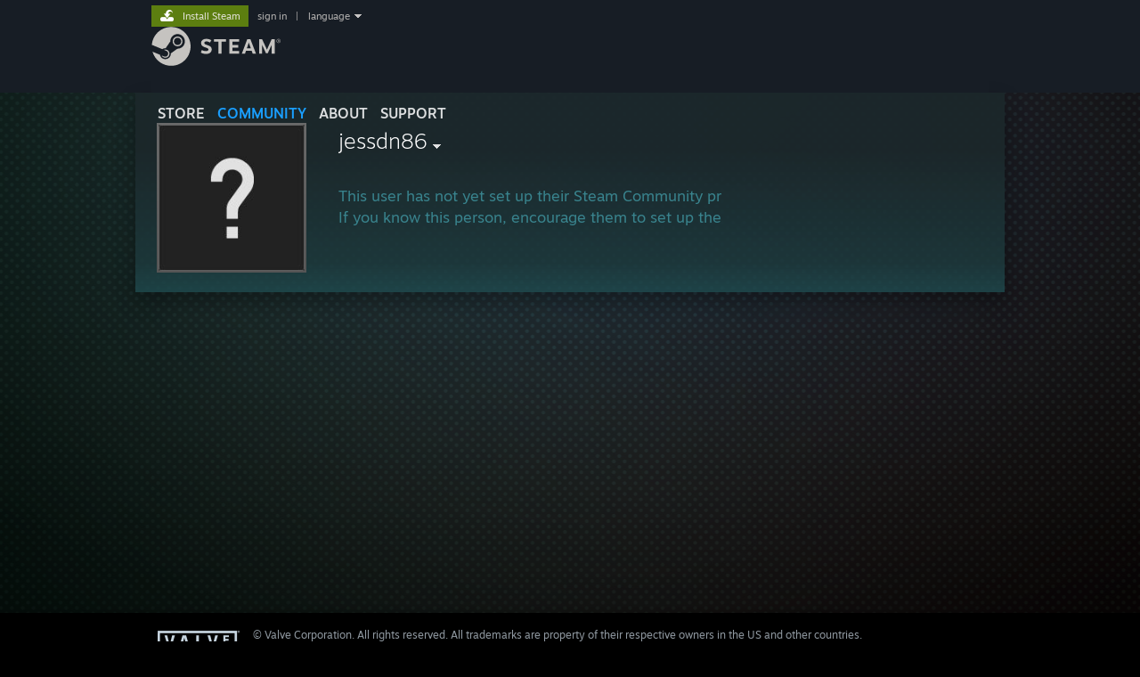

--- FILE ---
content_type: text/html; charset=UTF-8
request_url: https://steamcommunity.com/profiles/76561197960309182
body_size: 6733
content:

<!DOCTYPE html>
<html class=" responsive DesktopUI" lang="en"  >
<head>
	<meta http-equiv="Content-Type" content="text/html; charset=UTF-8">
			<meta name="viewport" content="width=device-width,initial-scale=1">
		<meta name="theme-color" content="#171a21">
		<title>Steam Community :: jessdn86</title>
	<link rel="shortcut icon" href="/favicon.ico" type="image/x-icon">

	
	
	<link href="https://community.akamai.steamstatic.com/public/shared/css/motiva_sans.css?v=G517uopaUy8x&amp;l=english&amp;_cdn=akamai" rel="stylesheet" type="text/css">
<link href="https://community.akamai.steamstatic.com/public/shared/css/buttons.css?v=WgcGW2rjIiQ0&amp;l=english&amp;_cdn=akamai" rel="stylesheet" type="text/css">
<link href="https://community.akamai.steamstatic.com/public/shared/css/shared_global.css?v=ipHh1UV26fnC&amp;l=english&amp;_cdn=akamai" rel="stylesheet" type="text/css">
<link href="https://community.akamai.steamstatic.com/public/css/globalv2.css?v=YdooKT9oS9ho&amp;l=english&amp;_cdn=akamai" rel="stylesheet" type="text/css">
<link href="https://community.akamai.steamstatic.com/public/css/skin_1/profilev2.css?v=WtpuhfXe_oSO&amp;l=english&amp;_cdn=akamai" rel="stylesheet" type="text/css">
<link href="https://community.akamai.steamstatic.com/public/shared/css/motiva_sans.css?v=G517uopaUy8x&amp;l=english&amp;_cdn=akamai" rel="stylesheet" type="text/css">
<link href="https://community.akamai.steamstatic.com/public/shared/css/shared_responsive.css?v=coQhkO36KXPQ&amp;l=english&amp;_cdn=akamai" rel="stylesheet" type="text/css">
<link href="https://community.akamai.steamstatic.com/public/css/skin_1/header.css?v=CMT0GkdQa1OT&amp;l=english&amp;_cdn=akamai" rel="stylesheet" type="text/css">
<script type="text/javascript">
	var __PrototypePreserve=[];
	__PrototypePreserve[0] = Array.from;
	__PrototypePreserve[1] = Array.prototype.filter;
	__PrototypePreserve[2] = Array.prototype.flatMap;
	__PrototypePreserve[3] = Array.prototype.find;
	__PrototypePreserve[4] = Array.prototype.some;
	__PrototypePreserve[5] = Function.prototype.bind;
	__PrototypePreserve[6] = HTMLElement.prototype.scrollTo;
</script>
<script type="text/javascript" src="https://community.akamai.steamstatic.com/public/javascript/prototype-1.7.js?v=npJElBnrEO6W&amp;l=english&amp;_cdn=akamai"></script>
<script type="text/javascript">
	Array.from = __PrototypePreserve[0] || Array.from;
	Array.prototype.filter = __PrototypePreserve[1] || Array.prototype.filter;
	Array.prototype.flatMap = __PrototypePreserve[2] || Array.prototype.flatMap;
	Array.prototype.find = __PrototypePreserve[3] || Array.prototype.find;
	Array.prototype.some = __PrototypePreserve[4] || Array.prototype.some;
	Function.prototype.bind = __PrototypePreserve[5] || Function.prototype.bind;
	HTMLElement.prototype.scrollTo = __PrototypePreserve[6] || HTMLElement.prototype.scrollTo;
</script>
<script type="text/javascript">
	var __ScriptaculousPreserve=[];
	__ScriptaculousPreserve[0] = Array.from;
	__ScriptaculousPreserve[1] = Function.prototype.bind;
	__ScriptaculousPreserve[2] = HTMLElement.prototype.scrollTo;
</script>
<script type="text/javascript" src="https://community.akamai.steamstatic.com/public/javascript/scriptaculous/_combined.js?v=pbdAKOcDIgbC&amp;l=english&amp;_cdn=akamai&amp;load=effects,controls,slider,dragdrop"></script>
<script type="text/javascript">
	Array.from = __ScriptaculousPreserve[0] || Array.from;
	Function.prototype.bind = __ScriptaculousPreserve[1] || Function.prototype.bind;
	HTMLElement.prototype.scrollTo = __ScriptaculousPreserve[2] || HTMLElement.prototype.scrollTo;
delete String['__parseStyleElement'];  Prototype.Browser.WebKit = true;</script>
<script type="text/javascript">VALVE_PUBLIC_PATH = "https:\/\/community.akamai.steamstatic.com\/public\/";</script><script type="text/javascript" src="https://community.akamai.steamstatic.com/public/javascript/global.js?v=slcQm66kLsRE&amp;l=english&amp;_cdn=akamai"></script>
<script type="text/javascript" src="https://community.akamai.steamstatic.com/public/javascript/jquery-1.11.1.min.js?v=gQHVlrK4-jX-&amp;l=english&amp;_cdn=akamai"></script>
<script type="text/javascript" src="https://community.akamai.steamstatic.com/public/shared/javascript/tooltip.js?v=LZHsOVauqTrm&amp;l=english&amp;_cdn=akamai"></script>
<script type="text/javascript" src="https://community.akamai.steamstatic.com/public/shared/javascript/shared_global.js?v=rLiUhbtlZk63&amp;l=english&amp;_cdn=akamai"></script>
<script type="text/javascript" src="https://community.akamai.steamstatic.com/public/shared/javascript/auth_refresh.js?v=w6QbwI-5-j2S&amp;l=english&amp;_cdn=akamai"></script>
<script type="text/javascript">Object.seal && [ Object, Array, String, Number ].map( function( builtin ) { Object.seal( builtin.prototype ); } );</script><script type="text/javascript">$J = jQuery.noConflict();
if ( typeof JSON != 'object' || !JSON.stringify || !JSON.parse ) { document.write( "<scr" + "ipt type=\"text\/javascript\" src=\"https:\/\/community.akamai.steamstatic.com\/public\/javascript\/json2.js?v=54NKNglvGTO8&amp;l=english&amp;_cdn=akamai\"><\/script>\n" ); };
</script>
		<script type="text/javascript">
			document.addEventListener('DOMContentLoaded', function(event) {
				SetupTooltips( { tooltipCSSClass: 'community_tooltip'} );
		});
		</script><script type="text/javascript" src="https://community.akamai.steamstatic.com/public/javascript/modalContent.js?v=Ebc6wsFpyW7y&amp;l=english&amp;_cdn=akamai"></script>
<script type="text/javascript" src="https://community.akamai.steamstatic.com/public/javascript/modalv2.js?v=zBXEuexVQ0FZ&amp;l=english&amp;_cdn=akamai"></script>
<script type="text/javascript" src="https://community.akamai.steamstatic.com/public/javascript/profile.js?v=Mi3ojMiPyBxa&amp;l=english&amp;_cdn=akamai"></script>
<script type="text/javascript" src="https://community.akamai.steamstatic.com/public/javascript/reportedcontent.js?v=-lZqrarogJr8&amp;l=english&amp;_cdn=akamai"></script>
<script type="text/javascript" src="https://community.akamai.steamstatic.com/public/shared/javascript/shared_responsive_adapter.js?v=j0eobCNqcadg&amp;l=english&amp;_cdn=akamai"></script>

						<meta name="twitter:card" content="summary_large_image">
			
	<meta name="twitter:site" content="@steam" />

						<meta property="og:title" content="Steam Community :: jessdn86">
					<meta property="twitter:title" content="Steam Community :: jessdn86">
					<meta property="og:type" content="website">
					<meta property="fb:app_id" content="105386699540688">
			
	
			<link rel="image_src" href="https://community.akamai.steamstatic.com/public/shared/images/responsive/steam_share_image.jpg">
		<meta property="og:image" content="https://community.akamai.steamstatic.com/public/shared/images/responsive/steam_share_image.jpg">
		<meta name="twitter:image" content="https://community.akamai.steamstatic.com/public/shared/images/responsive/steam_share_image.jpg" />
					<meta property="og:image:secure" content="https://community.akamai.steamstatic.com/public/shared/images/responsive/steam_share_image.jpg">
				
	
	
	
	
	</head>
<body class="flat_page profile_page private_profile responsive_page ">


<div class="responsive_page_frame with_header">
						<div role="navigation" class="responsive_page_menu_ctn mainmenu" aria-label="Mobile Menu">
				<div class="responsive_page_menu"  id="responsive_page_menu">
										<div class="mainmenu_contents">
						<div class="mainmenu_contents_items">
															<a class="menuitem" href="https://steamcommunity.com/login/home/?goto=profiles%2F76561197960309182">
									Sign in								</a>
															<a class="menuitem supernav" href="https://store.steampowered.com/" data-tooltip-type="selector" data-tooltip-content=".submenu_Store">
				Store			</a>
			<div class="submenu_Store" style="display: none;" data-submenuid="Store">
														<a class="submenuitem" href="https://store.steampowered.com/">
						Home											</a>
														<a class="submenuitem" href="https://store.steampowered.com/explore/">
						Discovery Queue											</a>
														<a class="submenuitem" href="https://steamcommunity.com/my/wishlist/">
						Wishlist											</a>
														<a class="submenuitem" href="https://store.steampowered.com/points/shop/">
						Points Shop											</a>
														<a class="submenuitem" href="https://store.steampowered.com/news/">
						News											</a>
														<a class="submenuitem" href="https://store.steampowered.com/stats/">
						Charts											</a>
							</div>
										<a class="menuitem supernav supernav_active" href="https://steamcommunity.com/" data-tooltip-type="selector" data-tooltip-content=".submenu_Community">
				Community			</a>
			<div class="submenu_Community" style="display: none;" data-submenuid="Community">
														<a class="submenuitem" href="https://steamcommunity.com/">
						Home											</a>
														<a class="submenuitem" href="https://steamcommunity.com/discussions/">
						Discussions											</a>
														<a class="submenuitem" href="https://steamcommunity.com/workshop/">
						Workshop											</a>
														<a class="submenuitem" href="https://steamcommunity.com/market/">
						Market											</a>
														<a class="submenuitem" href="https://steamcommunity.com/?subsection=broadcasts">
						Broadcasts											</a>
							</div>
										<a class="menuitem " href="https://store.steampowered.com/about/">
				About			</a>
										<a class="menuitem " href="https://help.steampowered.com/en/">
				Support			</a>
			
							<div class="minor_menu_items">
																								<div class="menuitem change_language_action">
									Change language								</div>
																																	<a class="menuitem" href="https://store.steampowered.com/mobile" target="_blank" rel="noreferrer">Get the Steam Mobile App</a>
																									<div class="menuitem" role="link" onclick="Responsive_RequestDesktopView();">
										View desktop website									</div>
															</div>
						</div>
						<div class="mainmenu_footer_spacer  "></div>
						<div class="mainmenu_footer">
															<div class="mainmenu_footer_logo"><img src="https://community.akamai.steamstatic.com/public/shared/images/responsive/footerLogo_valve_new.png"></div>
								© Valve Corporation. All rights reserved. All trademarks are property of their respective owners in the US and other countries.								<span class="mainmenu_valve_links">
									<a href="https://store.steampowered.com/privacy_agreement/" target="_blank">Privacy Policy</a>
									&nbsp;| &nbsp;<a href="http://www.valvesoftware.com/legal.htm" target="_blank">Legal</a>
									&nbsp;| &nbsp;<a href="https://help.steampowered.com/faqs/view/10BB-D27A-6378-4436" target="_blank">Accessibility</a>
									&nbsp;| &nbsp;<a href="https://store.steampowered.com/subscriber_agreement/" target="_blank">Steam Subscriber Agreement</a>
									&nbsp;| &nbsp;<a href="https://store.steampowered.com/steam_refunds/" target="_blank">Refunds</a>
									&nbsp;| &nbsp;<a href="https://store.steampowered.com/account/cookiepreferences/" target="_blank">Cookies</a>
								</span>
													</div>
					</div>
									</div>
			</div>
		
		<div class="responsive_local_menu_tab"></div>

		<div class="responsive_page_menu_ctn localmenu">
			<div class="responsive_page_menu"  id="responsive_page_local_menu" data-panel="{&quot;onOptionsActionDescription&quot;:&quot;#filter_toggle&quot;,&quot;onOptionsButton&quot;:&quot;Responsive_ToggleLocalMenu()&quot;,&quot;onCancelButton&quot;:&quot;Responsive_ToggleLocalMenu()&quot;}">
				<div class="localmenu_content" data-panel="{&quot;maintainY&quot;:true,&quot;bFocusRingRoot&quot;:true,&quot;flow-children&quot;:&quot;column&quot;}">
				</div>
			</div>
		</div>



					<div class="responsive_header">
				<div class="responsive_header_content">
					<div id="responsive_menu_logo">
						<img src="https://community.akamai.steamstatic.com/public/shared/images/responsive/header_menu_hamburger.png" height="100%">
											</div>
					<div class="responsive_header_logo">
						<a href="https://store.steampowered.com/">
															<img src="https://community.akamai.steamstatic.com/public/shared/images/responsive/header_logo.png" height="36" border="0" alt="STEAM">
													</a>
					</div>
									</div>
			</div>
		
		<div class="responsive_page_content_overlay">

		</div>

		<div class="responsive_fixonscroll_ctn nonresponsive_hidden ">
		</div>
	
	<div class="responsive_page_content">

		<div role="banner" id="global_header" data-panel="{&quot;flow-children&quot;:&quot;row&quot;}">
	<div class="content">
		<div class="logo">
			<span id="logo_holder">
									<a href="https://store.steampowered.com/" aria-label="Link to the Steam Homepage">
						<img src="https://community.akamai.steamstatic.com/public/shared/images/header/logo_steam.svg?t=962016" width="176" height="44" alt="Link to the Steam Homepage">
					</a>
							</span>
		</div>

			<div role="navigation" class="supernav_container" aria-label="Global Menu">
								<a class="menuitem supernav" href="https://store.steampowered.com/" data-tooltip-type="selector" data-tooltip-content=".submenu_Store">
				STORE			</a>
			<div class="submenu_Store" style="display: none;" data-submenuid="Store">
														<a class="submenuitem" href="https://store.steampowered.com/">
						Home											</a>
														<a class="submenuitem" href="https://store.steampowered.com/explore/">
						Discovery Queue											</a>
														<a class="submenuitem" href="https://steamcommunity.com/my/wishlist/">
						Wishlist											</a>
														<a class="submenuitem" href="https://store.steampowered.com/points/shop/">
						Points Shop											</a>
														<a class="submenuitem" href="https://store.steampowered.com/news/">
						News											</a>
														<a class="submenuitem" href="https://store.steampowered.com/stats/">
						Charts											</a>
							</div>
										<a class="menuitem supernav supernav_active" href="https://steamcommunity.com/" data-tooltip-type="selector" data-tooltip-content=".submenu_Community">
				COMMUNITY			</a>
			<div class="submenu_Community" style="display: none;" data-submenuid="Community">
														<a class="submenuitem" href="https://steamcommunity.com/">
						Home											</a>
														<a class="submenuitem" href="https://steamcommunity.com/discussions/">
						Discussions											</a>
														<a class="submenuitem" href="https://steamcommunity.com/workshop/">
						Workshop											</a>
														<a class="submenuitem" href="https://steamcommunity.com/market/">
						Market											</a>
														<a class="submenuitem" href="https://steamcommunity.com/?subsection=broadcasts">
						Broadcasts											</a>
							</div>
										<a class="menuitem " href="https://store.steampowered.com/about/">
				About			</a>
										<a class="menuitem " href="https://help.steampowered.com/en/">
				SUPPORT			</a>
				</div>
	<script type="text/javascript">
		jQuery(function($) {
			$('#global_header .supernav').v_tooltip({'location':'bottom', 'destroyWhenDone': false, 'tooltipClass': 'supernav_content', 'offsetY':-6, 'offsetX': 1, 'horizontalSnap': 4, 'tooltipParent': '#global_header .supernav_container', 'correctForScreenSize': false});
		});
	</script>

		<div id="global_actions">
			<div role="navigation" id="global_action_menu" aria-label="Account Menu">
									<a class="header_installsteam_btn header_installsteam_btn_green" href="https://store.steampowered.com/about/">
						<div class="header_installsteam_btn_content">
							Install Steam						</div>
					</a>
				
				
									<a class="global_action_link" href="https://steamcommunity.com/login/home/?goto=profiles%2F76561197960309182">sign in</a>
											&nbsp;|&nbsp;
						<span class="pulldown global_action_link" id="language_pulldown" onclick="ShowMenu( this, 'language_dropdown', 'right' );">language</span>
						<div class="popup_block_new" id="language_dropdown" style="display: none;">
							<div class="popup_body popup_menu">
																																					<a class="popup_menu_item tight" href="?l=schinese" onclick="ChangeLanguage( 'schinese' ); return false;">简体中文 (Simplified Chinese)</a>
																													<a class="popup_menu_item tight" href="?l=tchinese" onclick="ChangeLanguage( 'tchinese' ); return false;">繁體中文 (Traditional Chinese)</a>
																													<a class="popup_menu_item tight" href="?l=japanese" onclick="ChangeLanguage( 'japanese' ); return false;">日本語 (Japanese)</a>
																													<a class="popup_menu_item tight" href="?l=koreana" onclick="ChangeLanguage( 'koreana' ); return false;">한국어 (Korean)</a>
																													<a class="popup_menu_item tight" href="?l=thai" onclick="ChangeLanguage( 'thai' ); return false;">ไทย (Thai)</a>
																													<a class="popup_menu_item tight" href="?l=bulgarian" onclick="ChangeLanguage( 'bulgarian' ); return false;">Български (Bulgarian)</a>
																													<a class="popup_menu_item tight" href="?l=czech" onclick="ChangeLanguage( 'czech' ); return false;">Čeština (Czech)</a>
																													<a class="popup_menu_item tight" href="?l=danish" onclick="ChangeLanguage( 'danish' ); return false;">Dansk (Danish)</a>
																													<a class="popup_menu_item tight" href="?l=german" onclick="ChangeLanguage( 'german' ); return false;">Deutsch (German)</a>
																																							<a class="popup_menu_item tight" href="?l=spanish" onclick="ChangeLanguage( 'spanish' ); return false;">Español - España (Spanish - Spain)</a>
																													<a class="popup_menu_item tight" href="?l=latam" onclick="ChangeLanguage( 'latam' ); return false;">Español - Latinoamérica (Spanish - Latin America)</a>
																													<a class="popup_menu_item tight" href="?l=greek" onclick="ChangeLanguage( 'greek' ); return false;">Ελληνικά (Greek)</a>
																													<a class="popup_menu_item tight" href="?l=french" onclick="ChangeLanguage( 'french' ); return false;">Français (French)</a>
																													<a class="popup_menu_item tight" href="?l=italian" onclick="ChangeLanguage( 'italian' ); return false;">Italiano (Italian)</a>
																													<a class="popup_menu_item tight" href="?l=indonesian" onclick="ChangeLanguage( 'indonesian' ); return false;">Bahasa Indonesia (Indonesian)</a>
																													<a class="popup_menu_item tight" href="?l=hungarian" onclick="ChangeLanguage( 'hungarian' ); return false;">Magyar (Hungarian)</a>
																													<a class="popup_menu_item tight" href="?l=dutch" onclick="ChangeLanguage( 'dutch' ); return false;">Nederlands (Dutch)</a>
																													<a class="popup_menu_item tight" href="?l=norwegian" onclick="ChangeLanguage( 'norwegian' ); return false;">Norsk (Norwegian)</a>
																													<a class="popup_menu_item tight" href="?l=polish" onclick="ChangeLanguage( 'polish' ); return false;">Polski (Polish)</a>
																													<a class="popup_menu_item tight" href="?l=portuguese" onclick="ChangeLanguage( 'portuguese' ); return false;">Português (Portuguese - Portugal)</a>
																													<a class="popup_menu_item tight" href="?l=brazilian" onclick="ChangeLanguage( 'brazilian' ); return false;">Português - Brasil (Portuguese - Brazil)</a>
																													<a class="popup_menu_item tight" href="?l=romanian" onclick="ChangeLanguage( 'romanian' ); return false;">Română (Romanian)</a>
																													<a class="popup_menu_item tight" href="?l=russian" onclick="ChangeLanguage( 'russian' ); return false;">Русский (Russian)</a>
																													<a class="popup_menu_item tight" href="?l=finnish" onclick="ChangeLanguage( 'finnish' ); return false;">Suomi (Finnish)</a>
																													<a class="popup_menu_item tight" href="?l=swedish" onclick="ChangeLanguage( 'swedish' ); return false;">Svenska (Swedish)</a>
																													<a class="popup_menu_item tight" href="?l=turkish" onclick="ChangeLanguage( 'turkish' ); return false;">Türkçe (Turkish)</a>
																													<a class="popup_menu_item tight" href="?l=vietnamese" onclick="ChangeLanguage( 'vietnamese' ); return false;">Tiếng Việt (Vietnamese)</a>
																													<a class="popup_menu_item tight" href="?l=ukrainian" onclick="ChangeLanguage( 'ukrainian' ); return false;">Українська (Ukrainian)</a>
																									<a class="popup_menu_item tight" href="https://www.valvesoftware.com/en/contact?contact-person=Translation%20Team%20Feedback" target="_blank">Report a translation problem</a>
							</div>
						</div>
												</div>
					</div>
			</div>
</div>
<script type="text/javascript">
	g_sessionID = "4799778980082a3967a63b51";
	g_steamID = false;
	g_strLanguage = "english";
	g_SNR = '2_100300_profile_';
	g_bAllowAppImpressions = true;
		g_ContentDescriptorPreferences = [1,3,4];

	

	// We always want to have the timezone cookie set for PHP to use
	setTimezoneCookies();

	$J( function() {

		InitMiniprofileHovers(( 'https%3A%2F%2Fsteamcommunity.com' ));
		InitEmoticonHovers();
		ApplyAdultContentPreferences();
	});

	$J( function() { InitEconomyHovers( "https:\/\/community.akamai.steamstatic.com\/public\/css\/skin_1\/economy.css?v=y0DEvVieJ9Nb&l=english&_cdn=akamai", "https:\/\/community.akamai.steamstatic.com\/public\/javascript\/economy_common.js?v=3TZBCEPvtfTo&l=english&_cdn=akamai", "https:\/\/community.akamai.steamstatic.com\/public\/javascript\/economy.js?v=_pv7sVx2xKzw&l=english&_cdn=akamai" );});</script>
<div id="application_config" style="display: none;"  data-config="{&quot;EUNIVERSE&quot;:1,&quot;WEB_UNIVERSE&quot;:&quot;public&quot;,&quot;LANGUAGE&quot;:&quot;english&quot;,&quot;COUNTRY&quot;:&quot;US&quot;,&quot;MEDIA_CDN_COMMUNITY_URL&quot;:&quot;https:\/\/cdn.akamai.steamstatic.com\/steamcommunity\/public\/&quot;,&quot;MEDIA_CDN_URL&quot;:&quot;https:\/\/cdn.akamai.steamstatic.com\/&quot;,&quot;VIDEO_CDN_URL&quot;:&quot;https:\/\/video.akamai.steamstatic.com\/&quot;,&quot;COMMUNITY_CDN_URL&quot;:&quot;https:\/\/community.akamai.steamstatic.com\/&quot;,&quot;COMMUNITY_CDN_ASSET_URL&quot;:&quot;https:\/\/cdn.akamai.steamstatic.com\/steamcommunity\/public\/assets\/&quot;,&quot;STORE_CDN_URL&quot;:&quot;https:\/\/store.akamai.steamstatic.com\/&quot;,&quot;PUBLIC_SHARED_URL&quot;:&quot;https:\/\/community.akamai.steamstatic.com\/public\/shared\/&quot;,&quot;COMMUNITY_BASE_URL&quot;:&quot;https:\/\/steamcommunity.com\/&quot;,&quot;CHAT_BASE_URL&quot;:&quot;https:\/\/steamcommunity.com\/&quot;,&quot;STORE_BASE_URL&quot;:&quot;https:\/\/store.steampowered.com\/&quot;,&quot;STORE_CHECKOUT_BASE_URL&quot;:&quot;https:\/\/checkout.steampowered.com\/&quot;,&quot;IMG_URL&quot;:&quot;https:\/\/community.akamai.steamstatic.com\/public\/images\/&quot;,&quot;STEAMTV_BASE_URL&quot;:&quot;https:\/\/steam.tv\/&quot;,&quot;HELP_BASE_URL&quot;:&quot;https:\/\/help.steampowered.com\/&quot;,&quot;PARTNER_BASE_URL&quot;:&quot;https:\/\/partner.steamgames.com\/&quot;,&quot;STATS_BASE_URL&quot;:&quot;https:\/\/partner.steampowered.com\/&quot;,&quot;INTERNAL_STATS_BASE_URL&quot;:&quot;https:\/\/steamstats.valve.org\/&quot;,&quot;IN_CLIENT&quot;:false,&quot;USE_POPUPS&quot;:false,&quot;STORE_ICON_BASE_URL&quot;:&quot;https:\/\/shared.akamai.steamstatic.com\/store_item_assets\/steam\/apps\/&quot;,&quot;STORE_ITEM_BASE_URL&quot;:&quot;https:\/\/shared.akamai.steamstatic.com\/store_item_assets\/&quot;,&quot;WEBAPI_BASE_URL&quot;:&quot;https:\/\/api.steampowered.com\/&quot;,&quot;TOKEN_URL&quot;:&quot;https:\/\/steamcommunity.com\/chat\/clientjstoken&quot;,&quot;BUILD_TIMESTAMP&quot;:1768423651,&quot;PAGE_TIMESTAMP&quot;:1768934360,&quot;IN_TENFOOT&quot;:false,&quot;IN_GAMEPADUI&quot;:false,&quot;IN_CHROMEOS&quot;:false,&quot;IN_MOBILE_WEBVIEW&quot;:false,&quot;PLATFORM&quot;:&quot;macos&quot;,&quot;BASE_URL_STORE_CDN_ASSETS&quot;:&quot;https:\/\/cdn.akamai.steamstatic.com\/store\/&quot;,&quot;EREALM&quot;:1,&quot;LOGIN_BASE_URL&quot;:&quot;https:\/\/login.steampowered.com\/&quot;,&quot;AVATAR_BASE_URL&quot;:&quot;https:\/\/avatars.akamai.steamstatic.com\/&quot;,&quot;FROM_WEB&quot;:true,&quot;WEBSITE_ID&quot;:&quot;Community&quot;,&quot;BASE_URL_SHARED_CDN&quot;:&quot;https:\/\/shared.akamai.steamstatic.com\/&quot;,&quot;CLAN_CDN_ASSET_URL&quot;:&quot;https:\/\/clan.akamai.steamstatic.com\/&quot;,&quot;COMMUNITY_ASSETS_BASE_URL&quot;:&quot;https:\/\/shared.akamai.steamstatic.com\/community_assets\/&quot;,&quot;SNR&quot;:&quot;2_100300_profile_&quot;}" data-userinfo="{&quot;logged_in&quot;:false,&quot;country_code&quot;:&quot;US&quot;,&quot;excluded_content_descriptors&quot;:[1,3,4]}" data-community="[]" data-loyaltystore="{&quot;webapi_token&quot;:&quot;&quot;}" data-steam_notifications="null"></div><link href="https://community.akamai.steamstatic.com/public/css/applications/community/main.css?v=L9FHPSrgDNRX&amp;l=english&amp;_cdn=akamai" rel="stylesheet" type="text/css">
<script type="text/javascript" src="https://community.akamai.steamstatic.com/public/javascript/applications/community/manifest.js?v=nbKNVX6KpsXN&amp;l=english&amp;_cdn=akamai"></script>
<script type="text/javascript" src="https://community.akamai.steamstatic.com/public/javascript/applications/community/libraries~b28b7af69.js?v=otJTfeJA4u84&amp;l=english&amp;_cdn=akamai"></script>
<script type="text/javascript" src="https://community.akamai.steamstatic.com/public/javascript/applications/community/main.js?v=5jnmxmwR7F0r&amp;l=english&amp;_cdn=akamai"></script>
<div  data-featuretarget="profile-rewards"></div>	<div id="application_root"></div>

		<div role="main" class="responsive_page_template_content" id="responsive_page_template_content" data-panel="{&quot;autoFocus&quot;:true}" >

			<script type="text/javascript">
	g_rgProfileData = {"url":"https:\/\/steamcommunity.com\/profiles\/76561197960309182\/","steamid":"76561197960309182","personaname":"jessdn86"};
</script>


<div class="no_header profile_page private_profile">

	


<div class="profile_header_bg">

	<div class="profile_header_bg_texture">
		
		<div class="profile_header">

			
						
			<div class="profile_header_content" data-panel="{&quot;flow-children&quot;:&quot;row&quot;}" >

				
				<div class="playerAvatar profile_header_size offline" data-miniprofile="43454">
										<div class="playerAvatarAutoSizeInner">
																				<picture>
				<source media="(prefers-reduced-motion: reduce)" srcset="https://avatars.akamai.steamstatic.com/fef49e7fa7e1997310d705b2a6158ff8dc1cdfeb_full.jpg"></source>
				<img srcset="https://avatars.akamai.steamstatic.com/fef49e7fa7e1997310d705b2a6158ff8dc1cdfeb_full.jpg" >
			</picture>
							</div>
				</div>

				<div class="profile_header_centered_col">
					<div class="profile_header_centered_persona">
						<div class="persona_name" style="font-size: 24px;">
							<span class="actual_persona_name">jessdn86</span>
																						<span class="namehistory_link" onclick="ShowAliasPopup( this );">
								<img id="getnamehistory_arrow" src="https://community.akamai.steamstatic.com/public/images/skin_1/arrowDn9x5.gif" width="9" height="5" border="0">
							</span>
														<div id="NamePopup" class="popup_block_new" style="display: none;">
								<div class="popup_body popup_menu">
									<div>This user has also played as:</div>
									<div id="NamePopupAliases">

									</div>
									<div style="display:none" id="NamePopupClearAliases">
																			</div>
									<div style="clear:both"></div>
								</div>
							</div>
						</div>
											</div>
						<div class="profile_header_summary desktop">
					<div class="profile_private_info">
									This user has not yet set up their Steam Community profile.<br />If you know this person, encourage them to set up their profile and join in the gaming!							</div>
			</div>
				</div>

					<div class="profile_header_summary mobile">
					<div class="profile_private_info">
									This user has not yet set up their Steam Community profile.<br />If you know this person, encourage them to set up their profile and join in the gaming!							</div>
			</div>

				<div class="profile_header_badgeinfo" data-panel="{&quot;flow-children&quot;:&quot;column&quot;}" >
										<div class="profile_header_actions">
											</div>
				</div>
			</div>
		</div>
		<script type="text/javascript"> $J( function() { InitProfileSummary( g_rgProfileData['summary'] ); } ); </script>
	</div>
</div>

	<div class="profile_content">
		<div class="profile_content_inner">
			<div class="profile_leftcol">
				&nbsp;
			</div>
			<div class="profile_rightcol">
							</div>
		</div>
	</div>
</div>

		</div>	<!-- responsive_page_legacy_content -->

			<div id="footer_spacer" class=""></div>
	<div id="footer_responsive_optin_spacer"></div>
	<div id="footer">
					<div class="footer_content">
				<span id="footerLogo"><img src="https://community.akamai.steamstatic.com/public/images/skin_1/footerLogo_valve.png?v=1" width="96" height="26" border="0" alt="Valve Logo" /></span>
				<span id="footerText">
					&copy; Valve Corporation. All rights reserved. All trademarks are property of their respective owners in the US and other countries.<br/>Some geospatial data on this website is provided by <a href="https://steamcommunity.com/linkfilter/?u=http%3A%2F%2Fwww.geonames.org" target="_blank" rel=" noopener">geonames.org</a>.					<br>
											<span class="valve_links">
							<a href="http://store.steampowered.com/privacy_agreement/" target="_blank">Privacy Policy</a>
							&nbsp; | &nbsp;<a href="https://store.steampowered.com/legal/" target="_blank">Legal</a>
							&nbsp; | &nbsp;<a href="https://help.steampowered.com/faqs/view/10BB-D27A-6378-4436" target="_blank">Accessibility</a>
							&nbsp;| &nbsp;<a href="http://store.steampowered.com/subscriber_agreement/" target="_blank">Steam Subscriber Agreement</a>
                            &nbsp;| &nbsp;<a href="http://store.steampowered.com/account/cookiepreferences/" target="_blank">Cookies</a>
						</span>
									</span>
			</div>
							<div class="responsive_optin_link">
				<div class="btn_medium btnv6_grey_black" role="link" onclick="Responsive_RequestMobileView()">
					<span>View mobile website</span>
				</div>
			</div>
			</div>
	
	</div>	<!-- responsive_page_content -->

</div>	<!-- responsive_page_frame -->
</body>
</html>